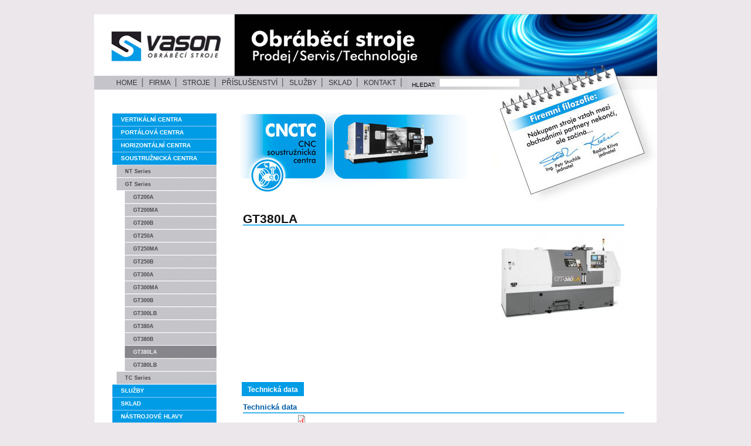

--- FILE ---
content_type: text/html; charset=utf-8
request_url: http://www.vason.cz/cnctc/gt-series/gt380la
body_size: 12225
content:
<!DOCTYPE html PUBLIC "-//W3C//DTD XHTML 1.0 Strict//EN"
  "http://www.w3.org/TR/xhtml1/DTD/xhtml1-strict.dtd">
<html xmlns="http://www.w3.org/1999/xhtml" xml:lang="cs" lang="cs" dir="ltr">
<head>
<meta http-equiv="Content-Type" content="text/html; charset=utf-8" />
<title>GT380LA | VASON CZ s.r.o.</title>
<meta name="author" content="NOTIF s.r.o. (www.notif.cz)" />
<meta name="robots" content="index,follow" />
<meta http-equiv="Content-Type" content="text/html; charset=utf-8" />
<link rel="shortcut icon" href="/favicon.ico" type="image/x-icon" />
<meta name="abstract" content="Společnost VASON CZ s.r.o. se zabývá prodejem obráběcích center." />
<meta name="keywords" content="obráběcí centra,VMC,DCVMC,HMC,CNCTC,obráběcí,vertikální,portálová,horizontální,soustružnická,GT Series" />
<meta name="copyright" content="VASON CZ s.r.o." />
<link rel="canonical" href="http://www.vason.cz/cnctc/gt-series/gt380la" />
<meta name="revisit-after" content="1 day" />
<link type="text/css" rel="stylesheet" media="all" href="/sites/default/files/css/css_a69dc5eb609b41db30ae32e208affdf9.css" />
<link type="text/css" rel="stylesheet" media="print" href="/sites/default/files/css/css_04236ef321aa1f46459b630ad090b09c.css" />
<script type="text/javascript" src="/sites/default/files/js/js_564014a1ec920f3936253435f949b864.js"></script>
<script type="text/javascript">
<!--//--><![CDATA[//><!--
jQuery.extend(Drupal.settings, { "basePath": "/", "extlink": { "extTarget": "_blank", "extClass": "ext", "extSubdomains": 1, "extExclude": "", "extInclude": "", "extAlert": 0, "extAlertText": "\x3cp\x3eThis link will take you to an external web site. We are not responsible for their content.\x3c/p\x3e", "mailtoClass": "mailto" }, "lightbox2": { "rtl": "0", "file_path": "/(\\w\\w/)sites/default/files", "default_image": "/sites/all/modules/lightbox2/images/brokenimage.jpg", "border_size": 10, "font_color": "000", "box_color": "fff", "top_position": "", "overlay_opacity": "0.8", "overlay_color": "000", "disable_close_click": 1, "resize_sequence": 0, "resize_speed": 400, "fade_in_speed": 400, "slide_down_speed": 600, "use_alt_layout": 0, "disable_resize": 0, "disable_zoom": 0, "force_show_nav": 0, "show_caption": true, "loop_items": 0, "node_link_text": "Zobrazit celý článek", "node_link_target": 0, "image_count": "!current / !total", "video_count": "Video !current of !total", "page_count": "Page !current of !total", "lite_press_x_close": "press \x3ca href=\"#\" onclick=\"hideLightbox(); return FALSE;\"\x3e\x3ckbd\x3ex\x3c/kbd\x3e\x3c/a\x3e to close", "download_link_text": "", "enable_login": false, "enable_contact": false, "keys_close": "c x 27", "keys_previous": "p 37", "keys_next": "n 39", "keys_zoom": "z", "keys_play_pause": "32", "display_image_size": "preview", "image_node_sizes": "(\\.zmenšenina|\\.thumbnail)", "trigger_lightbox_classes": "", "trigger_lightbox_group_classes": "img.zmenšenina, img.image-zmenšenina,img.thumbnail, img.image-thumbnail", "trigger_slideshow_classes": "", "trigger_lightframe_classes": "", "trigger_lightframe_group_classes": "", "custom_class_handler": 0, "custom_trigger_classes": "", "disable_for_gallery_lists": 1, "disable_for_acidfree_gallery_lists": true, "enable_acidfree_videos": true, "slideshow_interval": 5000, "slideshow_automatic_start": true, "slideshow_automatic_exit": true, "show_play_pause": true, "pause_on_next_click": false, "pause_on_previous_click": true, "loop_slides": false, "iframe_width": 600, "iframe_height": 400, "iframe_border": 1, "enable_video": 0 } });
//--><!]]>
</script>
<style type="text/css" media="all">@import "/sites/all/themes/vason/style/cnc.css";</style>
<!--[if lt IE 7 ]>
<style type="text/css" media="all">@import "/sites/all/themes/vason/fix-ie.css";</style>
<![endif]-->
<!--[if IE 7 ]>
<style type="text/css" media="all">@import "/sites/all/themes/vason/fix-ie-7.css";</style>
<![endif]-->
<!--[if gt IE 7 ]><style type="text/css" media="all">@import "/sites/all/themes/vason/fix-ie-8.css";</style><![endif]-->
</head>
<body class="page sidebar-left">
<!-- Layout -->
		<div id="top">
    <div id="logo">
		<h1><a href="/" title="VASON CZ s.r.o."><span>VASON CZ s.r.o. - GT380LA</span></a></h1>						    </div>
    
	</div>
	<div class="clearing"></div>
			 <div id="head">
    <div id="search_box"><form action="/cnctc/gt-series/gt380la"  accept-charset="UTF-8" method="post" id="search-theme-form">
<div>  <input type="submit" class="btn_search" name="op" id="edit-submit-1" value=" Hledat:" title="Hledat" />
  <input type="text" maxlength="128" name="search_theme_form" id="edit-search_theme_form_keys" class="form-text" />
  <input type="hidden" name="form_build_id" id="form-4e02d74227f92aa6b5786b6255712462" value="form-4e02d74227f92aa6b5786b6255712462"  />
<input type="hidden" name="form_id" id="edit-search-theme-form" value="search_theme_form"  />

</div></form>
</div>
    <div id="block-menu-primary-links" class="clear-block block block-menu">

  <h2>Hlavní menu</h2>

  <div class="content"><ul class="menu"><li class="leaf first"><a href="/kontakty" title="Kontakty">Kontakt</a></li>
<li class="leaf"><a href="/sklad" title="Sklad">Sklad</a></li>
<li class="leaf"><a href="/sluzby" title="Služby">Služby</a></li>
<li class="leaf"><a href="/prislusenstvi" title="Příslušenství">Příslušenství</a></li>
<li class="leaf"><a href="/stroje" title="Stroje">Stroje</a></li>
<li class="leaf"><a href="/firma" title="Historie &amp; současnost">Firma</a></li>
<li class="leaf last"><a href="/" title="Home">Home</a></li>
</ul></div>
</div>
    </div>
    <div class="clearing"></div>
  	<div id="page">
		<div id="page_hl">
		
						<div id="panel_left">
				<div class="obsah">
										<div id="block-menu-secondary-links" class="clear-block block block-menu">


  <div class="content"><ul class="menu"><li class="collapsed first"><a href="/vmc" title="Vertikální obráběcí centra">Vertikální centra</a></li>
<li class="collapsed"><a href="/dcvmc" title="Portálová vertikální obráběcí centra">Portálová centra</a></li>
<li class="collapsed"><a href="/hmc" title="Horizontální obráběcí centra">Horizontální centra</a></li>
<li class="expanded active-trail"><a href="/cnctc" title="CNC Soustružnická centra">Soustružnická centra</a><ul class="menu"><li class="collapsed first"><a href="/cnctc/nt-series" title="">NT Series</a></li>
<li class="expanded active-trail"><a href="/cnctc/gt-series" title="">GT Series</a><ul class="menu"><li class="leaf first"><a href="/cnctc/gt-series/gt200a" title="GT200A">GT200A</a></li>
<li class="leaf"><a href="/cnctc/gt-series/gt200ma" title="GT200MA">GT200MA</a></li>
<li class="leaf"><a href="/cnctc/gt-series/gt200b" title="GT200B">GT200B</a></li>
<li class="leaf"><a href="/cnctc/gt-series/gt250a" title="GT250A">GT250A</a></li>
<li class="leaf"><a href="/cnctc/gt-series/gt250ma" title="GT250MA">GT250MA</a></li>
<li class="leaf"><a href="/cnctc/gt-series/gt250b" title="GT250B">GT250B</a></li>
<li class="leaf"><a href="/cnctc/gt-series/gt300a" title="GT300A">GT300A</a></li>
<li class="leaf"><a href="/cnctc/gt-series/gt300ma" title="GT300MA">GT300MA</a></li>
<li class="leaf"><a href="/cnctc/gt-series/gt300b" title="GT300B">GT300B</a></li>
<li class="leaf"><a href="/cnctc/gt-series/gt300lb" title="GT300LB">GT300LB</a></li>
<li class="leaf"><a href="/cnctc/gt-series/gt380a" title="GT380A">GT380A</a></li>
<li class="leaf"><a href="/cnctc/gt-series/gt380b" title="GT380B">GT380B</a></li>
<li class="leaf active-trail"><a href="/cnctc/gt-series/gt380la" title="GT380LA" class="active">GT380LA</a></li>
<li class="leaf last"><a href="/cnctc/gt-series/gt380lb" title="GT380LB">GT380LB</a></li>
</ul></li>
<li class="collapsed last"><a href="/cnctc/tc-series" title="">TC Series</a></li>
</ul></li>
<li class="leaf"><a href="/sluzby" title="Služby">Služby</a></li>
<li class="collapsed"><a href="/sklad" title="Sklad">Sklad</a></li>
<li class="leaf last"><a href="/nastrojove-hlavy" title="Nástrojové hlavy">Nástrojové hlavy</a></li>
</ul></div>
</div>
<div id="block-block-12" class="clear-block block block-block">

  <h2>Partneři</h2>

  <div class="content"><p class="rtecenter"><a title="YCM" href="http://www.ycmcnc.com/index_en.php"><img height="75" width="140" alt="Logo YCM" src="/sites/default/files/logo_ycm.jpg" /></a></p>
<p class="rtecenter"><a href="http://www.sauter-feinmechanik.com/"><img height="84" width="125" alt="SAUTER" src="/sites/default/files/SAUTER%20-%20Logo%20Sauter_1.gif" /></a></p>
</div>
</div>
<div id="block-block-13" class="clear-block block block-block">

  <h2>Certifikáty</h2>

  <div class="content"><p><a href="/sites/default/files/YCM-Certificate_2016.jpg" rel="lightbox"><img alt="YCM certifikát" width="140" height="198" src="/sites/default/files/YCM-Certificate_2016-n.jpg" /></a><br />
<a href="/sites/default/files/SAUTER-Certifikat.jpg" rel="lightbox"><img alt="SAUTER certifikát" width="140" height="100" src="/sites/default/files/SAUTER-Certifikat-n.jpg" /></a></p>
</div>
</div>
<div id="block-block-14" class="clear-block block block-block">

  <h2>YouTube</h2>

  <div class="content"><p><a href="http://www.youtube.com/user/vasoncz"><img width="140" height="140" alt="VASON - YouTube" src="/sites/default/files/YouTube.png" /></a></p>
</div>
</div>
				</div>
			</div>
				<div id="motive_page">
		
							<span class="page_motive"><a href="/cnctc" title="CNC soustružnická centra"></a></span>
					</div>
	
			<div id="panel_center">
	
				<div class="obsah">
				  															<h2 class="title_h2">GT380LA</h2>																														<div class="content_center">
	          <div id="node-279" class="produkty node">


  <div class="content clear-block">
    <div class="all-attached-images"><div class="image-attach-body image-attach-node-278" style="width: 220px;"><a href="/gt380la"><img src="http://www.vason.cz/sites/default/files/images/GT-380LA.zmenšenina.jpg" alt="GT380LA" title="GT380LA"  class="image image-zmenšenina " width="220" height="152" /></a></div>
</div>  </div>

<div id="produkt_table">
<ul class="ui-tabs-nav">
  <li class="ui-tabs-selected"><a href="#tech_param"><span>Technická data</span></a></li>
    	  	</ul>

<div id="tech_param">
<h3>Technická data</h3>
<div class="block-katalog">
<img src="/sites/all/modules/filefield/icons/protocons/16x16/mimetypes/application-pdf.png" alt="PDF soubor" />
<br />
<a href="/" title=""><br />Stáhnout</a>
</div>

</div>


<div class="node_links">
  
</div>
</div>
<script type="text/javascript" src="/misc/ui.core.js"></script>
<script type="text/javascript" src="/misc/ui.tabs.js"></script>

<script type="text/javascript">
$(document).ready(function(){
	$("#produkt_table > ul").tabs( defaults = { navClass: 'ui-tabs-nav', selectedClass: 'ui-tabs-selected', unselectClass: 'ui-tabs-unselect'} );
});
</script>
</div>  					
					</div>
					<div class="clearing"></div>
				</div>
			</div>

				
			<div class="clearing"></div>
			
		</div>
		<div id="page_bottom">
			<div class="obsah">
						<p>&copy; <a title="Obráběcí stroje YCM" href="http://www.vason.cz/"><span>VASON CZ s.r.o.</span></a> &nbsp; | &nbsp; <a title="Site map" href="/mapa-webu">Mapa webu</a>&nbsp; &nbsp;| &nbsp; Pr&aacute;vo na změnu vyhrazeno &nbsp;&nbsp; |&nbsp;&nbsp; <a title="Redakční systém / Profiweb" href="http://www.lepsiweb.cz/">Tvorba webov&yacute;ch str&aacute;nek</a>&nbsp;by <a title="Digitální agentura" href="http://www.notif.cz">NOTIF s.r.o.</a></p>
<p><strong>VASON CZ s.r.o.</strong>,&nbsp;4. května 352, 755 01 Vset&iacute;n,&nbsp;Česk&aacute; republika, Tel./fax: +420&nbsp;571 410 297, E-mail: vason@vason.cz</p>			</div>
		</div>
	
	</div>

<!-- /layout -->

 
<script>
  (function(i,s,o,g,r,a,m){i['GoogleAnalyticsObject']=r;i[r]=i[r]||function(){
  (i[r].q=i[r].q||[]).push(arguments)},i[r].l=1*new Date();a=s.createElement(o),
  m=s.getElementsByTagName(o)[0];a.async=1;a.src=g;m.parentNode.insertBefore(a,m)
  })(window,document,'script','https://www.google-analytics.com/analytics.js','ga');

  ga('create', 'UA-1275582-29', 'auto');
  ga('send', 'pageview');

</script>
</body>
</html>


--- FILE ---
content_type: text/css
request_url: http://www.vason.cz/sites/default/files/css/css_a69dc5eb609b41db30ae32e208affdf9.css
body_size: 37774
content:

.book-navigation .menu{border-top:1px solid #888;padding:1em 0 0 3em;}.book-navigation .page-links{border-top:1px solid #888;border-bottom:1px solid #888;text-align:center;padding:0.5em;}.book-navigation .page-previous{text-align:left;width:42%;display:block;float:left;}.book-navigation .page-up{margin:0 5%;width:4%;display:block;float:left;}.book-navigation .page-next{text-align:right;width:42%;display:block;float:right;}#book-outline{min-width:56em;}.book-outline-form .form-item{margin-top:0;margin-bottom:0;}#edit-book-bid-wrapper .description{clear:both;}#book-admin-edit select{margin-right:24px;}#book-admin-edit select.progress-disabled{margin-right:0;}#book-admin-edit tr.ahah-new-content{background-color:#ffd;}#book-admin-edit .form-item{float:left;}

.node-unpublished{background-color:#fff4f4;}.preview .node{background-color:#ffffea;}#node-admin-filter ul{list-style-type:none;padding:0;margin:0;width:100%;}#node-admin-buttons{float:left;margin-left:0.5em;clear:right;}td.revision-current{background:#ffc;}.node-form .form-text{display:block;width:95%;}.node-form .container-inline .form-text{display:inline;width:auto;}.node-form .standard{clear:both;}.node-form textarea{display:block;width:95%;}.node-form .attachments fieldset{float:none;display:block;}.terms-inline{display:inline;}


fieldset{margin-bottom:1em;padding:.5em;}form{margin:0;padding:0;}hr{height:1px;border:1px solid gray;}img{border:0;}table{border-collapse:collapse;}th{text-align:left;padding-right:1em;border-bottom:3px solid #ccc;}.clear-block:after{content:".";display:block;height:0;clear:both;visibility:hidden;}.clear-block{display:inline-block;}/*_\*/
* html .clear-block{height:1%;}.clear-block{display:block;}/* End hide from IE-mac */



body.drag{cursor:move;}th.active img{display:inline;}tr.even,tr.odd{background-color:#eee;border-bottom:1px solid #ccc;padding:0.1em 0.6em;}tr.drag{background-color:#fffff0;}tr.drag-previous{background-color:#ffd;}td.active{background-color:#ddd;}td.checkbox,th.checkbox{text-align:center;}tbody{border-top:1px solid #ccc;}tbody th{border-bottom:1px solid #ccc;}thead th{text-align:left;padding-right:1em;border-bottom:3px solid #ccc;}.breadcrumb{padding-bottom:.5em}div.indentation{width:20px;height:1.7em;margin:-0.4em 0.2em -0.4em -0.4em;padding:0.42em 0 0.42em 0.6em;float:left;}div.tree-child{background:url(/misc/tree.png) no-repeat 11px center;}div.tree-child-last{background:url(/misc/tree-bottom.png) no-repeat 11px center;}div.tree-child-horizontal{background:url(/misc/tree.png) no-repeat -11px center;}.error{color:#e55;}div.error{border:1px solid #d77;}div.error,tr.error{background:#fcc;color:#200;padding:2px;}.warning{color:#e09010;}div.warning{border:1px solid #f0c020;}div.warning,tr.warning{background:#ffd;color:#220;padding:2px;}.ok{color:#008000;}div.ok{border:1px solid #00aa00;}div.ok,tr.ok{background:#dfd;color:#020;padding:2px;}.item-list .icon{color:#555;float:right;padding-left:0.25em;clear:right;}.item-list .title{font-weight:bold;}.item-list ul{margin:0 0 0.75em 0;padding:0;}.item-list ul li{margin:0 0 0.25em 1.5em;padding:0;list-style:disc;}ol.task-list li.active{font-weight:bold;}.form-item{margin-top:1em;margin-bottom:1em;}tr.odd .form-item,tr.even .form-item{margin-top:0;margin-bottom:0;white-space:nowrap;}tr.merge-down,tr.merge-down td,tr.merge-down th{border-bottom-width:0 !important;}tr.merge-up,tr.merge-up td,tr.merge-up th{border-top-width:0 !important;}.form-item input.error,.form-item textarea.error,.form-item select.error{border:2px solid red;}.form-item .description{font-size:0.85em;}.form-item label{display:block;font-weight:bold;}.form-item label.option{display:inline;font-weight:normal;}.form-checkboxes,.form-radios{margin:1em 0;}.form-checkboxes .form-item,.form-radios .form-item{margin-top:0.4em;margin-bottom:0.4em;}.marker,.form-required{color:#f00;}.more-link{text-align:right;}.more-help-link{font-size:0.85em;text-align:right;}.nowrap{white-space:nowrap;}.item-list .pager{clear:both;text-align:center;}.item-list .pager li{background-image:none;display:inline;list-style-type:none;padding:0.5em;}.pager-current{font-weight:bold;}.tips{margin-top:0;margin-bottom:0;padding-top:0;padding-bottom:0;font-size:0.9em;}dl.multiselect dd.b,dl.multiselect dd.b .form-item,dl.multiselect dd.b select{font-family:inherit;font-size:inherit;width:14em;}dl.multiselect dd.a,dl.multiselect dd.a .form-item{width:10em;}dl.multiselect dt,dl.multiselect dd{float:left;line-height:1.75em;padding:0;margin:0 1em 0 0;}dl.multiselect .form-item{height:1.75em;margin:0;}.container-inline div,.container-inline label{display:inline;}ul.primary{border-collapse:collapse;padding:0 0 0 1em;white-space:nowrap;list-style:none;margin:5px;height:auto;line-height:normal;border-bottom:1px solid #bbb;}ul.primary li{display:inline;}ul.primary li a{background-color:#ddd;border-color:#bbb;border-width:1px;border-style:solid solid none solid;height:auto;margin-right:0.5em;padding:0 1em;text-decoration:none;}ul.primary li.active a{background-color:#fff;border:1px solid #bbb;border-bottom:#fff 1px solid;}ul.primary li a:hover{background-color:#eee;border-color:#ccc;border-bottom-color:#eee;}ul.secondary{border-bottom:1px solid #bbb;padding:0.5em 1em;margin:5px;}ul.secondary li{display:inline;padding:0 1em;border-right:1px solid #ccc;}ul.secondary a{padding:0;text-decoration:none;}ul.secondary a.active{border-bottom:4px solid #999;}#autocomplete{position:absolute;border:1px solid;overflow:hidden;z-index:100;}#autocomplete ul{margin:0;padding:0;list-style:none;}#autocomplete li{background:#fff;color:#000;white-space:pre;cursor:default;}#autocomplete li.selected{background:#0072b9;color:#fff;}html.js input.form-autocomplete{background-image:url(/misc/throbber.gif);background-repeat:no-repeat;background-position:100% 2px;}html.js input.throbbing{background-position:100% -18px;}html.js fieldset.collapsed{border-bottom-width:0;border-left-width:0;border-right-width:0;margin-bottom:0;height:1em;}html.js fieldset.collapsed *{display:none;}html.js fieldset.collapsed legend{display:block;}html.js fieldset.collapsible legend a{padding-left:15px;background:url(/misc/menu-expanded.png) 5px 75% no-repeat;}html.js fieldset.collapsed legend a{background-image:url(/misc/menu-collapsed.png);background-position:5px 50%;}* html.js fieldset.collapsed legend,* html.js fieldset.collapsed legend *,* html.js fieldset.collapsed table *{display:inline;}html.js fieldset.collapsible{position:relative;}html.js fieldset.collapsible legend a{display:block;}html.js fieldset.collapsible .fieldset-wrapper{overflow:auto;}.resizable-textarea{width:95%;}.resizable-textarea .grippie{height:9px;overflow:hidden;background:#eee url(/misc/grippie.png) no-repeat center 2px;border:1px solid #ddd;border-top-width:0;cursor:s-resize;}html.js .resizable-textarea textarea{margin-bottom:0;width:100%;display:block;}.draggable a.tabledrag-handle{cursor:move;float:left;height:1.7em;margin:-0.4em 0 -0.4em -0.5em;padding:0.42em 1.5em 0.42em 0.5em;text-decoration:none;}a.tabledrag-handle:hover{text-decoration:none;}a.tabledrag-handle .handle{margin-top:4px;height:13px;width:13px;background:url(/misc/draggable.png) no-repeat 0 0;}a.tabledrag-handle-hover .handle{background-position:0 -20px;}.joined + .grippie{height:5px;background-position:center 1px;margin-bottom:-2px;}.teaser-checkbox{padding-top:1px;}div.teaser-button-wrapper{float:right;padding-right:5%;margin:0;}.teaser-checkbox div.form-item{float:right;margin:0 5% 0 0;padding:0;}textarea.teaser{display:none;}html.js .no-js{display:none;}.progress{font-weight:bold;}.progress .bar{background:#fff url(/misc/progress.gif);border:1px solid #00375a;height:1.5em;margin:0 0.2em;}.progress .filled{background:#0072b9;height:1em;border-bottom:0.5em solid #004a73;width:0%;}.progress .percentage{float:right;}.progress-disabled{float:left;}.ahah-progress{float:left;}.ahah-progress .throbber{width:15px;height:15px;margin:2px;background:transparent url(/misc/throbber.gif) no-repeat 0px -18px;float:left;}tr .ahah-progress .throbber{margin:0 2px;}.ahah-progress-bar{width:16em;}#first-time strong{display:block;padding:1.5em 0 .5em;}tr.selected td{background:#ffc;}table.sticky-header{margin-top:0;background:#fff;}#clean-url.install{display:none;}html.js .js-hide{display:none;}#system-modules div.incompatible{font-weight:bold;}#system-themes-form div.incompatible{font-weight:bold;}span.password-strength{visibility:hidden;}input.password-field{margin-right:10px;}div.password-description{padding:0 2px;margin:4px 0 0 0;font-size:0.85em;max-width:500px;}div.password-description ul{margin-bottom:0;}.password-parent{margin:0 0 0 0;}input.password-confirm{margin-right:10px;}.confirm-parent{margin:5px 0 0 0;}span.password-confirm{visibility:hidden;}span.password-confirm span{font-weight:normal;}

ul.menu{list-style:none;border:none;text-align:left;}ul.menu li{margin:0 0 0 0.5em;}li.expanded{list-style-type:circle;list-style-image:url(/misc/menu-expanded.png);padding:0.2em 0.5em 0 0;margin:0;}li.collapsed{list-style-type:disc;list-style-image:url(/misc/menu-collapsed.png);padding:0.2em 0.5em 0 0;margin:0;}li.leaf{list-style-type:square;list-style-image:url(/misc/menu-leaf.png);padding:0.2em 0.5em 0 0;margin:0;}li a.active{color:#000;}td.menu-disabled{background:#ccc;}ul.links{margin:0;padding:0;}ul.links.inline{display:inline;}ul.links li{display:inline;list-style-type:none;padding:0 0.5em;}.block ul{margin:0;padding:0 0 0.25em 1em;}

#permissions td.module{font-weight:bold;}#permissions td.permission{padding-left:1.5em;}#access-rules .access-type,#access-rules .rule-type{margin-right:1em;float:left;}#access-rules .access-type .form-item,#access-rules .rule-type .form-item{margin-top:0;}#access-rules .mask{clear:both;}#user-login-form{text-align:center;}#user-admin-filter ul{list-style-type:none;padding:0;margin:0;width:100%;}#user-admin-buttons{float:left;margin-left:0.5em;clear:right;}#user-admin-settings fieldset .description{font-size:0.85em;padding-bottom:.5em;}.profile{clear:both;margin:1em 0;}.profile .picture{float:right;margin:0 1em 1em 0;}.profile h3{border-bottom:1px solid #ccc;}.profile dl{margin:0 0 1.5em 0;}.profile dt{margin:0 0 0.2em 0;font-weight:bold;}.profile dd{margin:0 0 1em 0;}



.field .field-label,.field .field-label-inline,.field .field-label-inline-first{font-weight:bold;}.field .field-label-inline,.field .field-label-inline-first{display:inline;}.field .field-label-inline{visibility:hidden;}.node-form .content-multiple-table td.content-multiple-drag{width:30px;padding-right:0;}.node-form .content-multiple-table td.content-multiple-drag a.tabledrag-handle{padding-right:.5em;}.node-form .content-add-more .form-submit{margin:0;}.node-form .number{display:inline;width:auto;}.node-form .text{width:auto;}.form-item #autocomplete .reference-autocomplete{white-space:normal;}.form-item #autocomplete .reference-autocomplete label{display:inline;font-weight:normal;}#content-field-overview-form .advanced-help-link,#content-display-overview-form .advanced-help-link{margin:4px 4px 0 0;}#content-field-overview-form .label-group,#content-display-overview-form .label-group,#content-copy-export-form .label-group{font-weight:bold;}table#content-field-overview .label-add-new-field,table#content-field-overview .label-add-existing-field,table#content-field-overview .label-add-new-group{float:left;}table#content-field-overview tr.content-add-new .tabledrag-changed{display:none;}table#content-field-overview tr.content-add-new .description{margin-bottom:0;}table#content-field-overview .content-new{font-weight:bold;padding-bottom:.5em;}.advanced-help-topic h3,.advanced-help-topic h4,.advanced-help-topic h5,.advanced-help-topic h6{margin:1em 0 .5em 0;}.advanced-help-topic dd{margin-bottom:.5em;}.advanced-help-topic span.code{background-color:#EDF1F3;font-family:"Bitstream Vera Sans Mono",Monaco,"Lucida Console",monospace;font-size:0.9em;padding:1px;}.advanced-help-topic .content-border{border:1px solid #AAA}
span.ext{background:url(/sites/all/modules/extlink/extlink.png) right center no-repeat;padding-right:12px;}span.mailto{background:url(/sites/all/modules/extlink/mailto.png) right center no-repeat;padding-right:12px;}
.rteindent1{margin-left:40px;}.rteindent2{margin-left:80px;}.rteindent3{margin-left:120px;}.rteindent4{margin-left:160px;}.rteleft{text-align:left;}.rteright{text-align:right;}.rtecenter{text-align:center;}.rtejustify{text-align:justify;}.image_assist{background-color:#eeeeee;background-repeat:no-repeat;background-image:url(/sites/all/modules/fckeditor/plugins/imgassist/imgassist.gif);background-position:50% 50%;border:1px dashed #dddddd;}.ibimage_left{float:left;}.ibimage_right{float:right;}



.filefield-icon{margin:0 2px 0 0;}.filefield-element{margin:1em 0;white-space:normal;}.filefield-element .widget-preview{float:left;padding:0 10px 0 0;margin:0 10px 0 0;border-width:0 1px 0 0;border-style:solid;border-color:#CCC;max-width:30%;}.filefield-element .widget-edit{float:left;max-width:70%;}.filefield-element .filefield-preview{width:16em;overflow:hidden;}.filefield-element .widget-edit .form-item{margin:0 0 1em 0;}.filefield-element input.form-submit,.filefield-element input.form-file{margin:0;}.filefield-element input.progress-disabled{float:none;display:inline;}.filefield-element div.ahah-progress,.filefield-element div.throbber{display:inline;float:none;padding:1px 13px 2px 3px;}.filefield-element div.ahah-progress-bar{display:none;margin-top:4px;width:28em;padding:0;}.filefield-element div.ahah-progress-bar div.bar{margin:0;}

#lightbox{position:absolute;top:40px;left:0;width:100%;z-index:100;text-align:center;line-height:0;}#lightbox a img{border:none;}#outerImageContainer{position:relative;background-color:#fff;width:250px;height:250px;margin:0 auto;min-width:240px;overflow:hidden;}#imageContainer,#frameContainer,#modalContainer{padding:10px;}#modalContainer{line-height:1em;overflow:auto;}#loading{height:25%;width:100%;text-align:center;line-height:0;position:absolute;top:40%;left:45%;*left:0%;}#hoverNav{position:absolute;top:0;left:0;height:100%;width:100%;z-index:10;}#imageContainer>#hoverNav{left:0;}#frameHoverNav{z-index:10;margin-left:auto;margin-right:auto;width:20%;position:absolute;bottom:0px;height:45px;}#imageData>#frameHoverNav{left:0;}#hoverNav a,#frameHoverNav a{outline:none;}#prevLink,#nextLink{width:49%;height:100%;background:transparent url(/sites/all/modules/lightbox2/images/blank.gif) no-repeat;display:block;}#prevLink,#framePrevLink{left:0;float:left;}#nextLink,#frameNextLink{right:0;float:right;}#prevLink:hover,#prevLink:visited:hover,#prevLink.force_show_nav,#framePrevLink{background:url(/sites/all/modules/lightbox2/images/prev.gif) left 15% no-repeat;}#nextLink:hover,#nextLink:visited:hover,#nextLink.force_show_nav,#frameNextLink{background:url(/sites/all/modules/lightbox2/images/next.gif) right 15% no-repeat;}#prevLink:hover.force_show_nav,#prevLink:visited:hover.force_show_nav,#framePrevLink:hover,#framePrevLink:visited:hover{background:url(/sites/all/modules/lightbox2/images/prev_hover.gif) left 15% no-repeat;}#nextLink:hover.force_show_nav,#nextLink:visited:hover.force_show_nav,#frameNextLink:hover,#frameNextLink:visited:hover{background:url(/sites/all/modules/lightbox2/images/next_hover.gif) right 15% no-repeat;}#framePrevLink,#frameNextLink{width:45px;height:45px;display:block;position:absolute;bottom:0px;}#imageDataContainer{font:10px Verdana,Helvetica,sans-serif;background-color:#fff;margin:0 auto;line-height:1.4em;min-width:240px;}#imageData{padding:0 10px;}#imageData #imageDetails{width:70%;float:left;text-align:left;}#imageData #caption{font-weight:bold;}#imageData #numberDisplay{display:block;clear:left;padding-bottom:1.0em;}#imageData #lightbox2-node-link-text{display:block;padding-bottom:1.0em;}#imageData #bottomNav{height:66px;}.lightbox2-alt-layout #imageData #bottomNav,.lightbox2-alt-layout-data #bottomNav{margin-bottom:60px;}#lightbox2-overlay{position:absolute;top:0;left:0;z-index:90;width:100%;height:500px;background-color:#000;}#overlay_default{opacity:0.6;}#overlay_macff2{background:transparent url(/sites/all/modules/lightbox2/images/overlay.png) repeat;}.clearfix:after{content:".";display:block;height:0;clear:both;visibility:hidden;}* html>body .clearfix{display:inline;width:100%;}* html .clearfix{/*_\*/
  height:1%;/* End hide from IE-mac */}#bottomNavClose{display:block;background:url(/sites/all/modules/lightbox2/images/close.gif) left no-repeat;margin-top:33px;float:right;padding-top:0.7em;height:26px;width:26px;}#bottomNavClose:hover{background-position:right;}#loadingLink{display:block;background:url(/sites/all/modules/lightbox2/images/loading.gif) no-repeat;width:32px;height:32px;}#bottomNavZoom{display:none;background:url(/sites/all/modules/lightbox2/images/expand.gif) no-repeat;width:34px;height:34px;position:relative;left:30px;float:right;}#bottomNavZoomOut{display:none;background:url(/sites/all/modules/lightbox2/images/contract.gif) no-repeat;width:34px;height:34px;position:relative;left:30px;float:right;}#lightshowPlay{margin-top:42px;float:right;margin-right:5px;margin-bottom:1px;height:20px;width:20px;background:url(/sites/all/modules/lightbox2/images/play.png) no-repeat;}#lightshowPause{margin-top:42px;float:right;margin-right:5px;margin-bottom:1px;height:20px;width:20px;background:url(/sites/all/modules/lightbox2/images/pause.png) no-repeat;}.lightbox2-alt-layout-data #bottomNavClose,.lightbox2-alt-layout #bottomNavClose{margin-top:93px;}.lightbox2-alt-layout-data #bottomNavZoom,.lightbox2-alt-layout-data #bottomNavZoomOut,.lightbox2-alt-layout #bottomNavZoom,.lightbox2-alt-layout #bottomNavZoomOut{margin-top:93px;}.lightbox2-alt-layout-data #lightshowPlay,.lightbox2-alt-layout-data #lightshowPause,.lightbox2-alt-layout #lightshowPlay,.lightbox2-alt-layout #lightshowPause{margin-top:102px;}.lightbox_hide_image{display:none;}#lightboxImage{-ms-interpolation-mode:bicubic;}


div.fieldgroup{margin:.5em 0 1em 0;}div.fieldgroup .content{padding-left:1em;}
.views-exposed-form .views-exposed-widget{float:left;padding:.5em 1em 0 0;}.views-exposed-form .views-exposed-widget .form-submit{margin-top:1.6em;}.views-exposed-form .form-item,.views-exposed-form .form-submit{margin-top:0;margin-bottom:0;}.views-exposed-form label{font-weight:bold;}.views-exposed-widgets{margin-bottom:.5em;}html.js a.views-throbbing,html.js span.views-throbbing{background:url(/sites/all/modules/views/images/status-active.gif) no-repeat right center;padding-right:18px;}div.view div.views-admin-links{font-size:xx-small;margin-right:1em;margin-top:1em;}.block div.view div.views-admin-links{margin-top:0;}div.view div.views-admin-links ul{margin:0;padding:0;}div.view div.views-admin-links li{margin:0;padding:0 0 2px 0;z-index:201;}div.view div.views-admin-links li a{padding:0;margin:0;color:#ccc;}div.view div.views-admin-links li a:before{content:"[";}div.view div.views-admin-links li a:after{content:"]";}div.view div.views-admin-links-hover a,div.view div.views-admin-links:hover a{color:#000;}div.view div.views-admin-links-hover,div.view div.views-admin-links:hover{background:transparent;}div.view div.views-hide{display:none;}div.view div.views-hide-hover,div.view:hover div.views-hide{display:block;position:absolute;z-index:200;}div.view:hover div.views-hide{margin-top:-1.5em;}.views-view-grid tbody{border-top:none;}
.node .image-attach-body{float:right;margin-left:1em;}.node .image-attach-teaser{float:right;margin-left:1em;}.node{clear:both;}.image-unpublished{background-color:#FFF4F4;padding:1em;}
body,html{margin:0;padding:0;font:.9em arial,"lucida console",sans-serif;}body{color:#423f45;background:#ebe7ea;line-height:1.1em;}h1,h2,h3,h4{margin:0;padding:0 20px;color:#005ca7;background:transparent;}#panel_left content h2,#panel_right content h2{margin:0 0 10px 0;padding:0;}h1{margin:0;font-size:1.5em;padding:0;}h1 a,h1 a:hover,h1 a.active{background:url(/sites/all/themes/vason/images/logo.jpg) 0 0 no-repeat;text-decoration:none;text-align:center;width:239px;height:105px;display:block;float:left;overflow:hidden;margin:0;padding:0;}h1 a span{visibility:hidden;}h2{font-size:1.2em;}h3{font-size:1.1em;font-weight:bold;background:transparent url(/sites/all/themes/vason/images/nadpis.jpg) bottom left repeat-x;margin:0 20px;padding:0 0 5px 0;}.left h3,.right h3,.left h4,.right h4,.left p,.right p{padding:0;}h3 a{text-decoration:none;}h3 a:hover{color:#109de6;text-decoration:none;}li{list-style:none outside url(/sites/all/themes/vason/images/li.gif);}img{float:none;vertical-align:middle;margin:5px;}input,textarea{background:#fff url(/sites/all/themes/vason/images/bg_input.png) 0 0 repeat-x;border:1px solid #828282;padding:2px;margin:0;}p{margin:0;padding:5px 20px 8px 20px;font-size:0.9em;}a{color:#005ca7;background:transparent;}a:hover,ul.secondary_links li a:hover,ul.secondary_links li a.active,div.breadcrumb a{color:#121212;;text-decoration:none;background:transparent;}a.active{color:#121212;;text-decoration:underline;background:transparent;}ul li,ol li{margin:5px 0;padding:0 20px 0 10px;font-size:.9em;}.content ul li,.content ol li{margin:5px 0;padding:0 0 0 10px;}ul.images li,ul.galleries li{list-style:none;}li a.active{color:#f0a900;}form{margin:0;padding:5px 20px;font-size:.9em;}#page .content_center,#page .view-content,#page .block-block .content{padding:0 0 10px 0;}#page{width:960px;margin:0 auto;padding:0;text-align:left;background:transparent url(/sites/all/themes/vason/images/page.jpg) 0 0 repeat-y;}#top{width:960px;height:105px;margin:24px auto 0 auto;background:transparent url(/sites/all/themes/vason/images/top.jpg) right top no-repeat;}.page #top{background:transparent url(/sites/all/themes/vason/images/top_page.jpg) right top no-repeat;}#logo{width:239px;float:left;}#page_hl{width:960px;font-size:0.9em;margin:0;padding:0;background:transparent url(/sites/all/themes/vason/images/hl.jpg) top right no-repeat;}.page #page_hl{background:transparent;}#page img{border:2px solid #fff;margin:0;}#page #panel_left img{border:0;margin-left:0;}#head{width:960px;margin:0 auto;background:transparent url(/sites/all/themes/vason/images/head.jpg) 0 0 no-repeat;height:24px;}.page #head{background:transparent url(/sites/all/themes/vason/images/head_page.jpg) 0 0 no-repeat;}#head h2{display:none;}#panel_left{width:183px;padding:0;margin-left:31px}#panel_right{width:179px;padding:0;margin-right:38px}#panel_left{float:left;margin-top:40px;}.front_page #panel_left{margin-top:10px;}#panel_right{margin-top:25px;float:right;}#panel_left h2,#panel_right h2{font-size:.9em;line-height:23px;background:url(/sites/all/themes/vason/images/h2.jpg) 0 0 no-repeat;text-transform:uppercase;color:#fff;}#panel_left .block .content,#panel_right .block .content{padding:10px 0 0px 0;}.front_page #panel_center img{margin:0 20px 5px 20px;}#panel_center img{margin:0 20px 5px 0px;}#panel_left img,#panel_right img{margin:0 20px 5px 20px;}#panel_center{width:100%;float:left;margin-top:25px;}.sidebar-left #panel_center{width:690px;margin:0 20px;}.sidebar-right #panel_center{width:660px;margin:0 20px;}.sidebars #panel_center{width:475px;float:left;margin:0 30px 0 20px;}.front_page #panel_center,.front_page #panel_right{margin-top:0;}.front_page #panel_center .views-row{width:45%;height:160px;float:left;}.front_page #panel_right{margin-top:177px;}#panel_center h2{font-size:1.8em;line-height:25px;padding:0;margin:5px 20px;color:#121212;background:transparent url(/sites/all/themes/vason/images/nadpis.jpg) bottom left repeat-x;}#panel_center h3{padding:8px 0 0 0;line-height:22px;}#panel_left .block,#panel_right .block{margin:0 0 20px 0;}#panel_left p,#panel_left h3,#panel_left ul li,#panel_right ul li{padding:0 20px;}#motive{margin:0 auto;width:960px;background:url(/sites/all/themes/vason/images/motive_16.jpg) 0 0 no-repeat;height:202px;padding:0;}#motive span{height:130px;float:left;margin:49px 0 0 0;}.motive_vmc{width:216px;}.motive_dcvmc{width:235px;}.motive_hmc{width:238px;}.motive_cnc{width:233px;}.motive_front a{width:100%;height:135px;float:left;}#page_flash{height:135px;width:385px;float:left;margin:40px 0 0 36px;}#motive_page{width:746px;height:202px;background:url(/sites/all/themes/vason/images/motive_page.jpg) 0 0 no-repeat;float:right;}#motive_page span{width:400px;height:135px;float:left;margin:40px 0 0 25px;}#motive_page a{width:100%;height:135px;float:left}.page_stroje{margin:40px 0 0 40px;width:400px;height:223px;float:left;background:transparent url(/sites/all/themes/vason/images/stroje_16.jpg) top center no-repeat}#motive_page{width:746px;height:270px;background:url(/sites/all/themes/vason/images/motive_page.jpg) 0 0 no-repeat;float:right;}#motive_page a{width:155px;height:106px;float:left}#motive_page a.page_stroje1{margin-left:45px;}#motive_page a.page_stroje2{float:right;width:165px;}#motive_page a.page_stroje3{width:168px;margin-left:31px;margin-top:11px;}#motive_page a.page_stroje4{float:right;width:165px;margin-top:11px;}#page_bottom{margin:0 0 0 230px;padding-bottom:20px;padding-top:20px;background:transparent url(/sites/all/themes/vason/images/bottom.jpg) right 20px no-repeat;}#page_bottom .obsah,#page_bottom .obsah a,#page_bottom .obsah p{text-align:left;color:#717176;margin-left:5px;}#mission{padding:0 20px 25px 20px;line-height:1.5em;}#mission p{margin:0;padding:0;}#mission h2,#mission h3{padding-left:0;}ul.menu,ul.menu li{list-style:none;list-style-image:none;}#page ul.menu{padding:0;margin:0;}#page ul.menu li{padding:0;margin:0;}#page ul.menu li a{margin:0 5px 0 0;display:block;text-decoration:none;text-transform:uppercase;line-height:22px;color:#fff;background:transparent url(/sites/all/themes/vason/images/bg_menu.jpg) 0 0 no-repeat;padding:0 0 0 15px;font-weight:bold;font-size:1em;}#panel_left .block-menu .content{padding:0;}#page ul.menu li a:hover{background:url(/sites/all/themes/vason/images/bg_menu.jpg) 0 -22px no-repeat;}#page ul.menu li a.active{color:#fff;background:url(/sites/all/themes/vason/images/bg_menu.jpg) 0 -22px no-repeat;}#page ul ul.menu{padding-left:7px;}#page ul ul.menu li a{line-height:22px;margin-right:5px;background:transparent url(/sites/all/themes/vason/images/bg_menu_a.jpg) 0 0 no-repeat;text-transform:none;color:#4c494f;}#page ul ul.menu li a:hover{background:url(/sites/all/themes/vason/images/bg_menu_a.jpg) 0 -22px no-repeat;color:#efeff0;}#page ul ul.menu li a.active{color:#efeff0;background:url(/sites/all/themes/vason/images/bg_menu_a.jpg) 0 -22px no-repeat;}#panel_left ul.secondary_links{margin:0 0 15px 0;}#page ul ul ul.menu{padding-left:14px;}#page ul ul ul.menu li a{line-height:22px;}#page ul ul ul.menu li a:hover{background:url(/sites/all/themes/vason/images/bg_menu_a.jpg) 0 -22px no-repeat;color:#efeff0;}#page ul ul ul.menu li a.active{color:#efeff0;background:url(/sites/all/themes/vason/images/bg_menu_a.jpg) 0 -22px no-repeat;}#head ul.menu{padding:0;margin:0;width:525px;}#head ul.menu li{margin:0;float:right;}#head ul.menu li a{color:#38343b;background:transparent url(/sites/all/themes/vason/images/head_menu.jpg) right 4px no-repeat;line-height:23px;padding:0 10px 0 0;text-transform:uppercase;text-decoration:none;float:left;}#head ul.menu li a:hover{color:#fdfdfd;}#head ul.menu li a.active{font-weight:bold;color:#fdfdfd;}ul.secondary_links{margin-top:0;}#head .block-block{float:left;width:215px;text-align:right;margin-top:95px;}#head .block-block p{padding:0 16px;font-size:1.1em;font-weight:bold;line-height:15px;}#block-block-8{margin-left:16px;}#block-block-9{margin-left:10px;}#block-block-11{height:110px;background:transparent url(/sites/all/themes/vason/images/nonstop.jpg) top center no-repeat;}#block-block-11 span{visibility:hidden;}#panel_left #block-block-11 .content{background:transparent;min-height:0;}#search_box{float:right;margin:4px 235px 0 0;padding:0;font-weight:bold;height:20px;}#search_box form{padding:0;margin:0;}#search_box span{margin:0;padding:0;font-weight:200;}#search_box input#edit-search_theme_form_keys{background:transparent;line-height:20px;width:130px;padding:2px 4px 0 2px;font-size:0.9em;margin:0;border:0;}input.btn_search{border:0;padding:0;overflow:hidden;cursor:pointer;background:transparent;text-transform:uppercase;font-size:.9em;margin-right:3px;}#feed{float:right;line-height:65px;}a.feed-icon img{border-width:0;}#head_menu ul.primary_links li{padding:0 15px 0 18px;background:transparent;}#head_menu ul.primary_links li.first{background:transparent;}#top_text{float:left;margin:5px 10px;padding:0;font-size:0.9em;}.obsah{margin:0;padding:0;text-align:left;}.clearing{display:block;margin:0;padding:0;}.clearing:after{content:".";display:block;height:0;clear:both;visibility:hidden;}.copy{text-align:center;font-size:80%;}.block-poll .text{font-size:0.9em;font-weight:bold;color:#f0a900;background:transparent;}.poll{margin:5px;}.poll .bar{background:#fff;}.poll .foreground{background:#fff;}.poll .bar{height:14px;margin:1px 0;background:#828282;}.poll .bar .foreground{background:#ff7c00 url(/sites/all/themes/vason/images/bg_poll.jpg) center right no-repeat;height:14px;float:left;}#panel_center .poll{margin:5px 20px;}#block-views-Red{width:180px;background:#CFDCE6 url(/sites/all/themes/vason/images/aktual_bg_red.png) 0 0 no-repeat;}#block-views-kontakt_form{margin:10px 0 0 0;}fieldset ul.clear-block li{margin:0;padding:0;background-image:none;}ul.primary,ul.primary li,ul.secondary,ul.secondary li{border:0;background:none;margin:0;padding:0;}#tabs-wrapper{margin:0 -26px 1em;padding:0 26px;position:relative;}ul.primary{padding:0.5em 0 10px;float:left;}ul.secondary{clear:both;text-align:left;border-bottom:1px solid #e9eff3;margin:-0.2em -26px 1em;padding:0 26px 0.6em;}ul.primary li a,ul.primary li.active a,ul.primary li a:hover,ul.primary li a:visited,ul.secondary li a,ul.secondary li.active a,ul.secondary li a:hover,ul.secondary li a:visited{border:0;color:#f0a900;background:transparent;padding:4px 1em;margin:0 0 0 20px;height:auto;text-decoration:none;position:relative;top:-1px;}ul.primary li.active a,ul.primary li.active a:link,ul.primary li.active a:visited,ul.primary li a:hover,ul.secondary li.active a,ul.secondary li.active a:link,ul.secondary li.active a:visited,ul.secondary li a:hover{background:#f0a900;color:#fff;}ul.primary li.active a,ul.secondary li.active a{font-weight:bold;}.submitted{float:left;}ul.links li{padding:0 15px;}#panel_left ul.links{text-align:center;padding:2px;}.node_links{line-height:30px;}.terms,div.links{margin:0 10px;}.node{margin-bottom:10px;}#panel_center .machine-new{background:transparent url(/sites/all/themes/vason/images/machine-new.jpg) right 50px no-repeat}#panel_center .submachine-new .content{background:transparent url(/sites/all/themes/vason/images/submachine-new.jpg) right bottom no-repeat;min-height:200px;}#panel_center .machine-old{background:transparent url(/sites/all/themes/vason/images/machine-old.jpg) right 50px no-repeat}#panel_center .submachine-old .content{background:transparent url(/sites/all/themes/vason/images/submachine-old.jpg) right bottom no-repeat;min-height:200px;}.compact-link{margin-left:20px;}div.admin .left,div.admin .right,div.admin{margin:0;padding:0;}div.admin .left,.left{float:left;width:48%;}div.admin .right,.right{float:right;width:48%;}#bread_width{width:960px;margin:0 auto;color:#afafaf;background:#efefef;height:30px;}div.breadcrumb{margin:0 auto;width:920px;line-height:30px;font-size:.8em;text-align:left;}div.breadcrumb a{text-decoration:underline;}div.breadcrumb a:hover{text-decoration:none;}input#edit-search-block-form-keys{width:125px;}input#edit-delete{height:30px;background:#fc7811;color:#fff;}input.form-submit{height:30px;background:#e1e1e1 url(/sites/all/themes/vason/images/bg_button.jpg) 0 0 repeat-x;color:#6e6e6e;padding:0 10px;font-weight:bold;}input.form-radio{border-width:0;}.mceContentBody{color:#000;background:#fff;position:absolute;z-index:10;}form#watchdog-form-overview{width:100%;float:none;}#edit-search_theme_form_keys{width:94px;font-size:0.9em;}form#comment-form{float:left;}div#forum table{width:100%;background:#efefef;}div#forum th{background:#FFDFBF;}div.foto{width:130px;height:150px;font-size:0.9em;float:left;margin:5px;}div.foto img{margin:0;padding:0;float:left;}div.foto ul,div.foto ul li{float:left;margin:0;padding:0;}div.foto_nahled{font-size:0.9em;float:left;margin:5px;}div.foto_nahled img{margin:0;padding:0;float:left;}div.foto_nahled ul,div.foto_nahled ul li{float:left;margin:0;padding:0;}.block-aggregator .content{padding:0 10px;}.block-aggregator .content ul li{margin:0;}table{margin:2px 20px;}td,th{padding:5px 8px;}tr.odd{background:transparent;}tr.even,tr.even a{background:#005ca7;color:#fff;}td.menu-disabled{background:#efedf0;}td.active{background:#efedf0;}tr.dblog-error .active{background:#ff0000;}tr.dblog-page-not-found .active,tr.dblog-access-denied .active,tr.dblog-content .active{background:#666;}tr.ok{color:#000;background:transparent;}dl{margin:10px 20px;}div.admin-required,div.admin-dependencies{color:#efefef;background:transparent;}span.admin-enabled{color:#28156e;background:transparent;}span.admin-disabled{color:#B35A00;background:transparent;}div.partners{float:left;padding:0 0 0 5px;}.block-image .content{text-align:center;}.submitted{font-size:0.85em;margin:0 15px;padding:0;font-weight:bold;}.node_style{display:block;border:0 dashed #d0d3d4;border-width:0 0 1px 0;padding:2px;}ul.galleries li{background:transparent;}#tooltip{background-color:#636363;color:#efefef;}.messages{color:#f0a900;background:transparent;margin:20px;font-size:1.1em;}.submitted{margin:0 20px;}.block-blog .item-list ul li{list-style-type:none;list-style-image:none;}.more-link{margin:0 30px 20px 30px;}#contact-mail-page p{font-size:1em;padding:5px 0;}#panel_center .obsah .content_center .clear-block .left p{padding:0 20px;font-size:0.9em;margin-top:5px;}#panel_center .obsah .content_center .clear-block .right p{padding:0 20px;font-size:0.9em;margin-top:5px;}#contact-mail-page img{border-width:0;}#contact-mail-page h3{margin:0 0 10px 0;}ul.pager li{margin:0;}ul.pager li a:hover{text-decoration:underline;}.book-navigation{padding:0 20px;}.book-navigation .page-previous,.book-navigation .page-next{width:37%;}.book-navigation .page-up{width:15%;}.taxonomy-term-description{margin:20px;font-style:italic;}.site-map{margin:10px 20px;}.site-map h2{padding:0;}.sitemap-front a{background:transparent url(/sites/all/themes/vason/images/menu_li_o.png) 0 5px no-repeat;padding:0 15px;line-height:30px;font-size:1.1em;}#lightbox img{margin:0;padding:0;}.ui-tabs-hide{display:none;}#contact-mail-page input.form-text{width:95%;}.image-attach-teaser,.image-attach-body{float:left;margin:5px 20px 5px 20px;}#panel_center .field{margin-left:20px;}.field-field-galerie{margin-top:20px;}.field-field-galerie .field-item{float:left;}.field-field-inv,.field-field-rok,.field-field-vyrobce,.field-field-typ,.field-field-model{line-height:20px;}.field-type-text .field-label{float:left;width:70px;}#panel_center .field-field-doplnek{margin-left:0;}.field-field-doplnek{width:100%;}#panel_center .block-views h2{background:transparent;color:#423f45;margin:0;border:0;padding:0 0 0 20px;}#panel_center .block-views .content{margin:0;padding:0;}.book-navigation{margin-top:20px;padding:0 19px;}#page_motive .content p{padding-top:0;}#page #page_motive img{margin:0;}#page #page_motive .content{padding:0;}.views-field-teaser,.views-field-iid,.views-field-title{margin:5px 0px 5px 20px;}.views-field-title a{font-size:1.2em;font-weight:bold;}.views-field-teaser{font-size:.9em;}#tech_param,#zakl_prisl,#zvla_prisl,#fotogalerie,#blok_katalog,#blok_video{clear:both;}.produkty-kat table{font-size:.9em;}.produkty-kat .image-attach-teaser,.produkty-kat .image-attach-body{margin-right:0px;}.produkty table{font-size:.9em;width:435px;}.produkty table tbody,.produkty-kat table tbody{border:0;}.produkty table tr.even,.produkty-kat table tr.even{background:#efefef;color:#000;}.produkty-kat table tr.even a,.produkty-kat table tr a{background:transparent;color:#009ce6;text-decoration:none;}.produkty table td{width:50%;vertical-align:top;}.produkty h4{margin-top:10px;}.produkty-front{width:32%;height:200px;float:left;display:block;}ul.ui-tabs-nav{padding:0 18px;}ul.ui-tabs-nav li{float:left;list-style:none;list-style-type:none;padding:0;margin:0 1px 0 0;}ul.ui-tabs-nav li a{font-size:1.1em;background:#efefef url(/sites/all/themes/vason/images/ico_bg.jpg) top center repeat-x;padding:84px 10px 4px 10px;display:block;text-align:center;text-decoration:none;}ul.ui-tabs-nav li.ui-tabs-selected a{font-weight:bold;background:#009ce6 url(/sites/all/themes/vason/images/ico_bg.jpg) top center repeat-x;color:#fff;}ul.ui-tabs-nav li a.blok_foto{background:#efefef url(/sites/all/themes/vason/images/ico_foto_cnc.jpg) top center no-repeat;width:68px;}ul.ui-tabs-nav li.ui-tabs-selected a.blok_foto{background:#009ce6 url(/sites/all/themes/vason/images/ico_foto_cnc.jpg) top center no-repeat;}ul.ui-tabs-nav li a.blok_video{background:#efefef url(/sites/all/themes/vason/images/ico_video_cnc.jpg) top center no-repeat;width:68px;}ul.ui-tabs-nav li.ui-tabs-selected a.blok_video{background:#009ce6 url(/sites/all/themes/vason/images/ico_video_cnc.jpg) top center no-repeat;}ul.ui-tabs-nav li a.blok_katalog{background:#efefef url(/sites/all/themes/vason/images/ico_katalog_cnc.jpg) top center no-repeat;width:68px;}ul.ui-tabs-nav li.ui-tabs-selected a.blok_katalog{background:#009ce6 url(/sites/all/themes/vason/images/ico_katalog_cnc.jpg) top center no-repeat;}#fotogalerie img{margin:10px 15px;}p.rtecenter,#block-block-12 p{padding:0;text-align:center;}.block-katalog{width:200px;text-align:center;float:left;margin-left:20px;height:230px;}#panel_center .block-katalog img{margin:0;}


--- FILE ---
content_type: text/css
request_url: http://www.vason.cz/sites/all/themes/vason/style/cnc.css
body_size: 1080
content:
.page_motive { background: url('../images/cnc_16.jpg') 10px 0 no-repeat; }
#motive_page { height: 202px; }
#motive_page a { height: 135px; }
#page ul ul.menu li a:hover { background: url('../images/bg_menu_a_m.jpg') 0 -22px no-repeat;  }

.produkty ul.ui-tabs-nav li a.blok_foto { background: #efefef url('../images/ico_foto_cnc.jpg') top center no-repeat; width: 68px; }
.produkty ul.ui-tabs-nav li.ui-tabs-selected a.blok_foto { background: #009ce6 url('../images/ico_foto_cnc.jpg') top center no-repeat; }

.produkty ul.ui-tabs-nav li a.blok_video { background: #efefef url('../images/ico_video_cnc.jpg') top center no-repeat; width: 68px; }
.produkty ul.ui-tabs-nav li.ui-tabs-selected a.blok_video { background: #009ce6 url('../images/ico_video_cnc.jpg') top center no-repeat; }

.produkty ul.ui-tabs-nav li a.blok_katalog { background: #efefef url('../images/ico_katalog_cnc.jpg') top center no-repeat; width: 68px; }
.produkty ul.ui-tabs-nav li.ui-tabs-selected a.blok_katalog { background: #009ce6 url('../images/ico_katalog_cnc.jpg') top center no-repeat; }


--- FILE ---
content_type: text/css
request_url: http://www.vason.cz/sites/default/files/css/css_04236ef321aa1f46459b630ad090b09c.css
body_size: 521
content:
#top,html,body,input,textarea,select,em,strong,i,b,h2,h3,h4{color:#000;background:#fff;line-height:1em;}h1,h1 a,h1 a:hover{text-indent:0;width:100%;color:#000;background:transparent;font-size:1.3em;line-height:1em;height:auto;}h1 a span{visibility:visible;}ul.primary_links,ul.secondary_links,#panel_left,#panel_right,#search_box,#top,ul.pager,.breadcrumb{display:none;}body,#page,#panel_hl,#panel_center,.front_page #panel_center .content_center{background:#fff;color:#000;width:100%;margin:0;padding:0;border-width:0;}


--- FILE ---
content_type: text/plain
request_url: https://www.google-analytics.com/j/collect?v=1&_v=j102&a=1457516090&t=pageview&_s=1&dl=http%3A%2F%2Fwww.vason.cz%2Fcnctc%2Fgt-series%2Fgt380la&ul=en-us%40posix&dt=GT380LA%20%7C%20VASON%20CZ%20s.r.o.&sr=1280x720&vp=1280x720&_u=IEBAAEABAAAAACAAI~&jid=774201023&gjid=190610919&cid=1626666625.1769864343&tid=UA-1275582-29&_gid=727926107.1769864343&_r=1&_slc=1&z=469039641
body_size: -448
content:
2,cG-6N42KN67FM